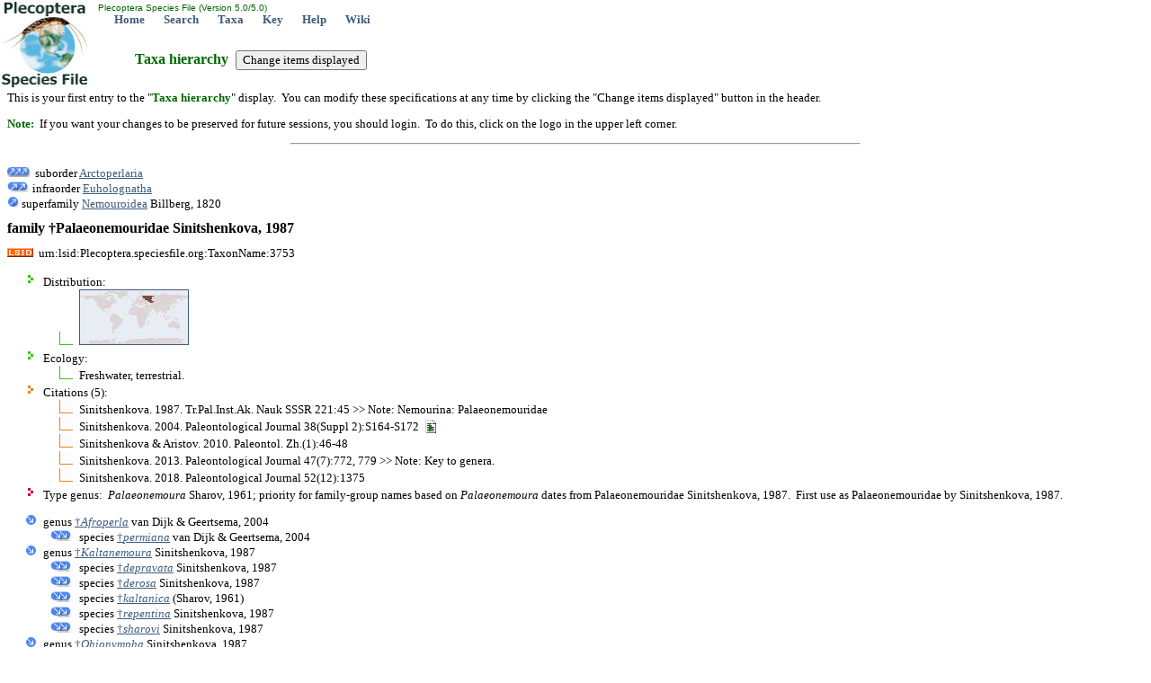

--- FILE ---
content_type: text/html; charset=utf-8
request_url: http://plecoptera.archive.speciesfile.org/Common/basic/Taxa.aspx?TaxonNameID=1155474
body_size: 5754
content:


<!DOCTYPE html PUBLIC "-//W3C//DTD XHTML 1.0 Transitional//EN" "http://www.w3.org/TR/xhtml1/DTD/xhtml1-transitional.dtd">
<html xmlns="http://www.w3.org/1999/xhtml">
<head>
	<!-- Copyright © 2008, 2011, 2013 Illinois Natural History Survey -->
   <meta http-equiv="Content-type" content="text/html;charset=UTF-8" /> 
	<title>family †Palaeonemouridae Sinitshenkova, 1987: Plecoptera Species File</title>
	<link rel="stylesheet" href="../styles/Standard.css" type="text/css" />
	<link rel="stylesheet" href="../styles/Hierarchy.css" type="text/css" />

	<script type="text/javascript">
			function __doPostBack(eventTarget, eventArgument) {
				var theform;
				if (window.navigator.appName.toLowerCase().indexOf("microsoft") > -1) {
					theform = document.Form1;
				}
				else {
					theform = document.forms["Form1"];
				}
				theform.__EVENTTARGET.value = eventTarget.split("$").join(":");
				theform.__EVENTARGUMENT.value = eventArgument;
				theform.submit();
			}
	</script>

</head>
<body>
	<form name="Form1" method="post" action="./Taxa.aspx?TaxonNameID=1155474" id="Form1">
<input type="hidden" name="__VIEWSTATE" id="__VIEWSTATE" value="/[base64]/[base64]/tepCchmK2IbSE=" />

<input type="hidden" name="__VIEWSTATEGENERATOR" id="__VIEWSTATEGENERATOR" value="A6142EC9" />
<input type="hidden" name="__EVENTVALIDATION" id="__EVENTVALIDATION" value="/wEdAAIEXPHpjh42db+DJbblhavKtT1uORXC8mgBabPHIUFgigl45ot5Z7gEinHrv5odCFooBOIC763cNCkjZpf8715j" />
		<input type="hidden" name="__EVENTTARGET" value="" />
		<input type="hidden" name="__EVENTARGUMENT" value="" />
		<table style="left: 0px; width: 100%; position: absolute; top: 0px; height: 99px"><tr><td width="99px" rowspan="2"><a href="/Common/entry/Login.aspx?Logo=1"><img alt="Click to login" title="Click to login" id="logo" border="0" style="z-index: 99; left: 0px; position: absolute; top: 0px" height="99" width="99" src="/HomePage/Plecoptera/img_Logo/SiteLogo.jpg" /></a></td><td id="top" valign="top" align="left" height="15"><font face="arial" color="#006600" size="1">&nbsp;Plecoptera Species File (Version 5.0/5.0)</font><br />&nbsp; &nbsp; &nbsp; &nbsp;<a href="/HomePage/Plecoptera/HomePage.aspx" class="Navbar">Home</a>&nbsp; &nbsp; &nbsp; &nbsp;<a href="/Common/search/Search.aspx" class="Navbar">Search</a>&nbsp; &nbsp; &nbsp; &nbsp;<a href="/Common/basic/GetTaxonURL.aspx" class="Navbar">Taxa</a>&nbsp; &nbsp; &nbsp; &nbsp;<a href="/KeyEntry.aspx" class="Navbar">Key</a>&nbsp; &nbsp; &nbsp; &nbsp;<a href="http://help.speciesfile.org/index.php/SF/Taxa" class="Navbar" target="_blank" id="ContextHelpLink">Help</a>&nbsp; &nbsp; &nbsp; &nbsp;<a href="http://help.speciesfile.org" class="Navbar" target="SFShelp">Wiki</a></td></tr></table><br /><br /><br /><br /><br />
		<h1 class="pagetitle">Taxa hierarchy &nbsp;<input type="submit" name="btnShowSpecs" value="Change items displayed" id="btnShowSpecs" /></h1>
		
			<p>This is your first entry to the "<span class="darkgreen"><b>Taxa hierarchy</b></span>" 
			display. &nbsp;You can modify these specifications at any time by clicking the "Change items 
			displayed" button in the header.</p>
			<p><span class="darkgreen"><b>Note:</b></span> &nbsp;If you want your changes to be preserved for future sessions, you should login. &nbsp;To do this, click 
			on the logo in the upper left corner.</p>
			<hr style="width:50%; text-align: left;"/>
      
		<br />
		<img alt="ArrowUp3" src="../img_Logo/arrow_up3.gif" width="25" height="13" />&nbsp;
		suborder <a href="Taxa.aspx?TaxonNameID=1153339">Arctoperlaria</a>
<br /><img alt="ArrowUp2" src="../img_Logo/arrow_up2.gif" /> infraorder <a href="Taxa.aspx?TaxonNameID=1153340">Euholognatha</a>
<br /><img alt="ArrowUp" src="../img_Logo/arrow_up.gif" /> superfamily <a href="Taxa.aspx?TaxonNameID=1153341">Nemouroidea</a> Billberg, 1820
<br /><h1 class="currenttaxon">family †Palaeonemouridae Sinitshenkova, 1987</h1>
<img alt="LSID icon" title="This is a Life Sciences Identifier (LSID), a persistent globally unique identifier for this taxon name. &nbsp;Use this LSID whenever you need to refer to this name. &nbsp;To reach this page with your browser, enter 'http://lsid.speciesfile.org/' followed by the LSID as shown here." src="../img_Logo/LSIDicon.png" />&nbsp;&nbsp;urn:lsid:Plecoptera.speciesfile.org:TaxonName:3753<ul><li class="LOT">Distribution:<ul><li class="LO"><a href="../editTaxon/Distribution/ShowDistribution.aspx?TaxonNameID=1155474"><img src="/Common/editTaxon/Distribution/MapGen3.aspx?Width=120&TaxonNameID=1155474" border="1" title="Map showing areas of known distribution - may be incomplete"/></a> &nbsp;</ul></li><li class="LOT">Ecology:<ul><li class="LO">Freshwater, terrestrial.</li></ul></li><li class="CIT">Citations (5):<ul>
<li class="CI">Sinitshenkova. 1987. Tr.Pal.Inst.Ak. Nauk SSSR 221:45 >> Note: Nemourina: Palaeonemouridae</li>
<li class="CI">Sinitshenkova. 2004. Paleontological Journal 38(Suppl 2):S164-S172&nbsp;&nbsp;<a href=http://fossilinsects.net/lib.htm target="_blank"><img alt="fossilinsects.net" style="border-style:none; vertical-align:bottom" src="/Common/img_Logo/RefLink.bmp" /></a></li>
<li class="CI">Sinitshenkova &amp; Aristov. 2010. Paleontol. Zh.(1):46-48</li>
<li class="CI">Sinitshenkova. 2013. Paleontological Journal 47(7):772, 779 >> Note: Key to genera.</li>
<li class="CI">Sinitshenkova. 2018. Paleontological Journal 52(12):1375</li>
</ul></li><li class="SPT">Type genus: &nbsp;<i>Palaeonemoura</i> Sharov, 1961; priority for family-group names based on <i>Palaeonemoura</i> dates from Palaeonemouridae Sinitshenkova, 1987. &nbsp;First use as Palaeonemouridae by Sinitshenkova, 1987.</li></ul><ul><li class="TX">genus <a href="Taxa.aspx?TaxonNameID=1155513"> †<i>Afroperla</i></a> van Dijk &amp; Geertsema, 2004</li><ul><li class="TX">species <a href="Taxa.aspx?TaxonNameID=1155514"> †<i>permiana</i></a> van Dijk &amp; Geertsema, 2004</li></ul><li class="TX">genus <a href="Taxa.aspx?TaxonNameID=1155503"> †<i>Kaltanemoura</i></a> Sinitshenkova, 1987</li><ul><li class="TX">species <a href="Taxa.aspx?TaxonNameID=1155505"> †<i>depravata</i></a> Sinitshenkova, 1987</li><li class="TX">species <a href="Taxa.aspx?TaxonNameID=1155506"> †<i>derosa</i></a> Sinitshenkova, 1987</li><li class="TX">species <a href="Taxa.aspx?TaxonNameID=1155504"> †<i>kaltanica</i></a> (Sharov, 1961)</li><li class="TX">species <a href="Taxa.aspx?TaxonNameID=1155507"> †<i>repentina</i></a> Sinitshenkova, 1987</li><li class="TX">species <a href="Taxa.aspx?TaxonNameID=1155508"> †<i>sharovi</i></a> Sinitshenkova, 1987</li></ul><li class="TX">genus <a href="Taxa.aspx?TaxonNameID=1155509"> †<i>Ohionympha</i></a> Sinitshenkova, 1987</li><ul><li class="TX">species <a href="Taxa.aspx?TaxonNameID=1155510"> †<i>schopfi</i></a> (Carpenter, 1969)</li></ul><li class="TX">genus <a href="Taxa.aspx?TaxonNameID=1155488"> †<i>Palaeonemoura</i></a> Sharov, 1961</li><ul><li class="TX">species <a href="Taxa.aspx?TaxonNameID=1155489"> †<i>abdita</i></a> Sinitshenkova, 2004</li><li class="TX">species <a href="Taxa.aspx?TaxonNameID=1155501"> †<i>altaica</i></a> Sharov, 1961</li><li class="TX">species <a href="Taxa.aspx?TaxonNameID=1238672"> †<i>amica</i></a> Sinitshenkova, 2013</li><li class="TX">species <a href="Taxa.aspx?TaxonNameID=1238671"> †<i>antrorsa</i></a> Sinitshenkova, 2013</li><li class="TX">species <a href="Taxa.aspx?TaxonNameID=1155490"> †<i>apicalis</i></a> Sinitshenkova, 2004</li><li class="TX">species <a href="Taxa.aspx?TaxonNameID=1238713"> †<i>benevola</i></a> Sinitshenkova, 2018</li><li class="TX">species <a href="Taxa.aspx?TaxonNameID=1155498"> †<i>clara</i></a> Sharov, 1961</li><li class="TX">species <a href="Taxa.aspx?TaxonNameID=1155491"> †<i>duplicata</i></a> Sinitshenkova, 2004</li><li class="TX">species <a href="Taxa.aspx?TaxonNameID=1155499"> †<i>finitima</i></a> Sinitshenkova, 1992</li><li class="TX">species <a href="Taxa.aspx?TaxonNameID=1155492"> †<i>furcata</i></a> Sinitshenkova, 2004</li><li class="TX">species <a href="Taxa.aspx?TaxonNameID=1155502"> †<i>issadensis</i></a> Sinitshenkova &amp; Aristov, 2010</li><li class="TX">species <a href="Taxa.aspx?TaxonNameID=1155493"> †<i>lepida</i></a> Sinitshenkova, 2004</li><li class="TX">species <a href="Taxa.aspx?TaxonNameID=1155494"> †<i>petaloidea</i></a> Sinitshenkova, 2004</li><li class="TX">species <a href="Taxa.aspx?TaxonNameID=1155495"> †<i>proximalis</i></a> Sinitshenkova, 2004</li><li class="TX">species <a href="Taxa.aspx?TaxonNameID=1155496"> †<i>remota</i></a> Sinitshenkova, 2004</li><li class="TX">species <a href="Taxa.aspx?TaxonNameID=1238673"> †<i>repleta</i></a> Sinitshenkova, 2013</li><li class="TX">species <a href="Taxa.aspx?TaxonNameID=1155497"> †<i>riparia</i></a> Sinitshenkova, 2004</li><li class="TX">species <a href="Taxa.aspx?TaxonNameID=1155500"> †<i>zwicki</i></a> Sinitshenkova, 1987</li></ul><li class="TX">genus <a href="Taxa.aspx?TaxonNameID=1238684"> †<i>Palaeonemourica</i></a> Sinitshenkova, 2004</li><li class="TX">genus <a href="Taxa.aspx?TaxonNameID=1155481"> †<i>Palaeonemourisca</i></a> Sinitshenkova, 2004</li><ul><li class="TX">species <a href="Taxa.aspx?TaxonNameID=1238716"> †<i>corrugata</i></a> Sinitshenkova, 2018</li><li class="TX">species <a href="Taxa.aspx?TaxonNameID=1238687"> †<i>diluta</i></a> (Sinitshenkova, 2013)</li><li class="TX">species <a href="Taxa.aspx?TaxonNameID=1238688"> †<i>formalis</i></a> (Sinitshenkova, 2013)</li><li class="TX">species <a href="Taxa.aspx?TaxonNameID=1238685"> †<i>novojilovi</i></a> (Sinitshenkova, 2004)</li><li class="TX">species <a href="Taxa.aspx?TaxonNameID=1238689"> †<i>strigosa</i></a> (Sinitshenkova, 2013)</li><li class="TX">species <a href="Taxa.aspx?TaxonNameID=1238686"> †<i>subita</i></a> (Sinitshenkova, 2004)</li></ul><li class="TX">genus <a href="Taxa.aspx?TaxonNameID=1155475"> †<i>Palaeotaeniopteryx</i></a> Sharov, 1961</li><ul><li class="TX">species <a href="Taxa.aspx?TaxonNameID=1238677"> †<i>adjecta</i></a> Sinitshenkova, 2013</li><li class="TX">species <a href="Taxa.aspx?TaxonNameID=1238715"> †<i>alligata</i></a> Sinitshenkova, 2018</li><li class="TX">species <a href="Taxa.aspx?TaxonNameID=1238679"> †<i>amissa</i></a> Sinitshenkova, 2013</li><li class="TX">species <a href="Taxa.aspx?TaxonNameID=1238675"> †<i>constricta</i></a> Sinitshenkova, 2013</li><li class="TX">species <a href="Taxa.aspx?TaxonNameID=1238674"> †<i>dejecta</i></a> Sinitshenkova, 2013</li><li class="TX">species <a href="Taxa.aspx?TaxonNameID=1155478"> †<i>distalis</i></a> Sinitshenkova, 2004</li><li class="TX">species <a href="Taxa.aspx?TaxonNameID=1155476"> †<i>elegans</i></a> Sharov, 1961</li><li class="TX">species <a href="Taxa.aspx?TaxonNameID=1238680"> †<i>fixa</i></a> Sinitshenkova, 2013</li><li class="TX">species <a href="Taxa.aspx?TaxonNameID=1155479"> †<i>laeta</i></a> Sinitshenkova &amp; Aristov, 2010</li><li class="TX">species <a href="Taxa.aspx?TaxonNameID=1238681"> †<i>mira</i></a> Sinitshenkova, 2013</li><li class="TX">species <a href="Taxa.aspx?TaxonNameID=1155477"> †<i>perlonga</i></a> Sinitshenkova, 2004</li><li class="TX">species <a href="Taxa.aspx?TaxonNameID=1238678"> †<i>succida</i></a> Sinitshenkova, 2013</li><li class="TX">species <a href="Taxa.aspx?TaxonNameID=1238714"> †<i>trinerva</i></a> Sinitshenkova, 2018</li><li class="TX">species <a href="Taxa.aspx?TaxonNameID=1155480"> †<i>triternata</i></a> Sinitshenkova &amp; Aristov, 2010</li></ul><li class="TX">genus <a href="Taxa.aspx?TaxonNameID=1155511"> †<i>Rasilopsis</i></a> Sinitshenkova, 1987</li><ul><li class="TX">species <a href="Taxa.aspx?TaxonNameID=1155512"> †<i>irrita</i></a> Sinitshenkova, 1987</li></ul><li class="TX">genus <a href="Taxa.aspx?TaxonNameID=1155485"> †<i>Uralonympha</i></a> Zalessky, 1939</li><ul><li class="TX">species <a href="Taxa.aspx?TaxonNameID=1155487"> †<i>varica</i></a> Zalessky, 1939</li><li class="TX">species <a href="Taxa.aspx?TaxonNameID=1155486"> †<i>vorkutica</i></a> Sinitshenkova, 1987</li></ul><li class="TX">genus <a href="Taxa.aspx?TaxonNameID=1238682"> †<i>Votaknemoura</i></a> Sinitshenkova, 2013</li><ul><li class="TX">species <a href="Taxa.aspx?TaxonNameID=1238683"> †<i>admiranda</i></a> Sinitshenkova, 2013</li><li class="TX">species <a href="Taxa.aspx?TaxonNameID=1238717"> †<i>persuasibil</i></a> Sinitshenkova, 2018</li></ul></ul>
		<hr /><table><tr><td width="5%"><a href="http://creativecommons.org/licenses/by-sa/4.0/" target="CC"><img alt="Creative Commons BY-SA" src="/Common/img_logo/CCby-sa80x15.png" /></a></td><td align="right">&nbsp; &nbsp; &nbsp; &nbsp;<a href="/HomePage/Plecoptera/HomePage.aspx" class="Footer">Home</a>&nbsp; &nbsp; &nbsp; &nbsp;<a href="/Common/search/Search.aspx" class="Footer">Search</a>&nbsp; &nbsp; &nbsp; &nbsp;<a href="/Common/basic/GetTaxonURL.aspx" class="Footer">Taxa</a>&nbsp; &nbsp; &nbsp; &nbsp;<a href="/KeyEntry.aspx" class="Footer">Key</a>&nbsp; &nbsp; &nbsp; &nbsp;<a href="http://help.speciesfile.org/index.php/SF/Taxa" class="Footer" target="_blank" id="ContextHelpLink">Help</a>&nbsp; &nbsp; &nbsp; &nbsp;<a href="http://help.speciesfile.org" class="Footer" target="SFShelp">Wiki</a>&nbsp; &nbsp; &nbsp; | &nbsp; &nbsp; &nbsp;<a href="#top" id="EndOfPage" class="Footer">Top of page</a></td></tr><tr><td class="smallgray" colspan="2">Copyright © 2026. &nbsp;Except where otherwise noted, content on this site is licensed under a Creative Commons Attribution-ShareAlike 4.0 International License.</td></tr></table><script>(function(i,s,o,g,r,a,m){i['GoogleAnalyticsObject']=r;i[r]=i[r]||function(){(i[r].q=i[r].q||[]).push(arguments)},i[r].l=1*new Date();a=s.createElement(o),m=s.getElementsByTagName(o)[0];a.async=1;a.src=g;m.parentNode.insertBefore(a,m)})(window,document,'script','//www.google-analytics.com/analytics.js','ga');ga('create', 'UA-8564807-1', 'auto');ga('send', 'pageview');</script>
	</form>
</body>
</html>


--- FILE ---
content_type: text/css
request_url: http://plecoptera.archive.speciesfile.org/Common/styles/Hierarchy.css
body_size: 384
content:
Copyright{ /* Copyright � 2007, 2011 Illinois Natural History Survey */ }
LI.CI
{ /* Citation */
	list-style-image: url(icon_h/CI.gif);
	background-color: transparent;
}
LI.CIT
{
   /* Citation title */
   list-style-image: url(icon_h/CIT.gif);
   background-color: transparent;
}
LI.DE
{ /* Sound */
    LIST-STYLE-IMAGE: url(icon_h/DE.gif);
	background-color: transparent;

}
LI.DET
{ /* Sound title */
    LIST-STYLE-IMAGE: url(icon_h/DET.gif);
	background-color: transparent;

}
LI.IM
{ /* Image */
    LIST-STYLE-IMAGE: url(icon_h/IM.gif);
	background-color: transparent;

}
LI.IMT
{ /* Image title */
    LIST-STYLE-IMAGE: url(icon_h/IMT.gif);
	background-color: transparent;

}
LI.LO
{ /* Type specimen */
    LIST-STYLE-IMAGE: url(icon_h/LO.gif);
	background-color: transparent;

}
LI.LOT
{ /* Type specimen title */
    LIST-STYLE-IMAGE: url(icon_h/LOT.gif);
	background-color: transparent;

}
LI.SEE
{ /* Attention: see [?] */
    LIST-STYLE-IMAGE: url(icon_h/SEE.gif);
	background-color: transparent;

}
LI.SP
{
    LIST-STYLE-IMAGE: url(icon_h/SP.gif);
	background-color: transparent;

}
LI.SPT
{ /* Type species */
    LIST-STYLE-IMAGE: url(icon_h/SPT.gif);
	background-color: transparent;

}
UL LI.LEVEL
{
    LIST-STYLE-IMAGE: url(icon_h/arrow_level.gif);
	background-color: transparent;

}
UL LI.TX
{
    LIST-STYLE-IMAGE: url(icon_h/arrow_dn.gif);
	background-color: transparent;

}
UL UL LI.LEVEL
{
    LIST-STYLE-IMAGE: url(icon_h/arrow_level2.gif);
	background-color: transparent;

}
UL UL LI.TX
{
    LIST-STYLE-IMAGE: url(icon_h/arrow_dn2.gif);
	background-color: transparent;

}
UL UL UL LI.LEVEL
{
    LIST-STYLE-IMAGE: url(icon_h/arrow_level3.gif);
	background-color: transparent;

}
UL UL UL LI.TX
{
    LIST-STYLE-IMAGE: url(icon_h/arrow_dn3.gif);
	background-color: transparent;

}


--- FILE ---
content_type: text/plain
request_url: https://www.google-analytics.com/j/collect?v=1&_v=j102&a=1967824409&t=pageview&_s=1&dl=http%3A%2F%2Fplecoptera.archive.speciesfile.org%2FCommon%2Fbasic%2FTaxa.aspx%3FTaxonNameID%3D1155474&ul=en-us%40posix&dt=family%20%E2%80%A0Palaeonemouridae%20Sinitshenkova%2C%201987%3A%20Plecoptera%20Species%20File&sr=1280x720&vp=1280x720&_u=IEBAAEABAAAAACAAI~&jid=986628912&gjid=1192001041&cid=639932801.1769013357&tid=UA-8564807-1&_gid=1608007025.1769013357&_r=1&_slc=1&z=1815623078
body_size: -291
content:
2,cG-H53ZZMB5HP